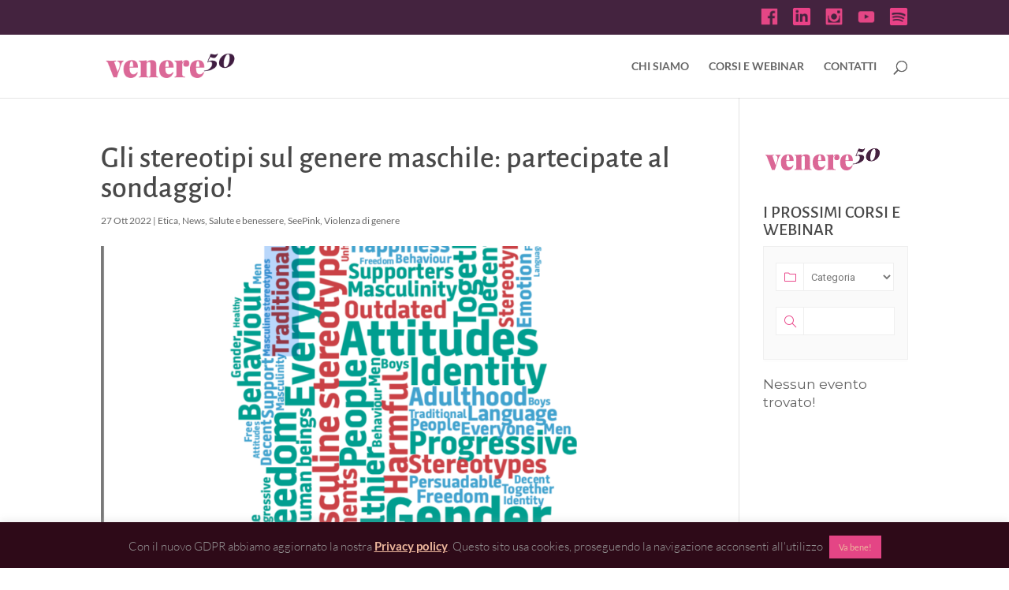

--- FILE ---
content_type: text/css
request_url: https://venere50.it/wp-content/themes/divi-child/style.css?ver=4.19.2
body_size: 43
content:
/*
Theme Name: Divi Tema Child
Theme URI: https://imparaqui.it/go-divi
Version: 1.0
Description: Tema child per personalizzare Divi.
Author: Pascal di imparaqui.it
Author URI: https://pascalclaro.com
Template: Divi
*/